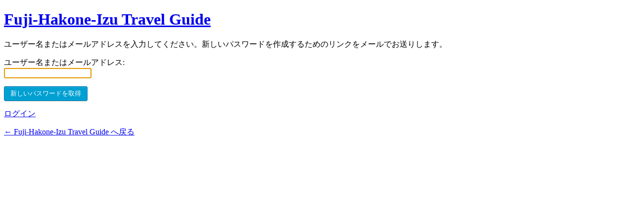

--- FILE ---
content_type: text/html; charset=UTF-8
request_url: http://www.fuji-travel-guide.com/wp/wp-login.php?action=lostpassword&redirect_to=http://www.fuji-travel-guide.com/parks/
body_size: 4556
content:

<!DOCTYPE html>
	<!--[if IE 8]>
		<html xmlns="http://www.w3.org/1999/xhtml" class="ie8" lang="ja">
	<![endif]-->
	<!--[if !(IE 8) ]><!-->
		<html xmlns="http://www.w3.org/1999/xhtml" lang="ja">
	<!--<![endif]-->
	<head>
	<meta http-equiv="Content-Type" content="text/html; charset=UTF-8" />
	<title>Fuji-Hakone-Izu Travel Guide &rsaquo; パスワード紛失</title>
	<link rel='stylesheet' id='buttons-css'  href='http://www.fuji-travel-guide.com/wp/wp-includes/css/buttons.min.css?ver=4.2.3' type='text/css' media='all' />
<link rel='stylesheet' id='open-sans-css'  href='//fonts.googleapis.com/css?family=Open+Sans%3A300italic%2C400italic%2C600italic%2C300%2C400%2C600&#038;subset=latin%2Clatin-ext&#038;ver=4.2.3' type='text/css' media='all' />
<link rel='stylesheet' id='dashicons-css'  href='http://www.fuji-travel-guide.com/wp/wp-includes/css/dashicons.min.css?ver=4.2.3' type='text/css' media='all' />
<link rel='stylesheet' id='login-css'  href='http://www.fuji-travel-guide.com/wp/wp-admin/css/login.min.css?ver=4.2.3' type='text/css' media='all' />
<script type='text/javascript' src='http://www.fuji-travel-guide.com/wp/wp-includes/js/jquery/jquery.js?ver=1.11.2'></script>
<script type='text/javascript' src='http://www.fuji-travel-guide.com/wp/wp-includes/js/jquery/jquery-migrate.min.js?ver=1.2.1'></script>
<script type='text/javascript'>
/* <![CDATA[ */
var twitter_load_parameters = {"theme_default_path":"http:\/\/www.fuji-travel-guide.com\/wp\/wp-content\/themes\/business-news"};
/* ]]> */
</script>
<script type='text/javascript' src='http://www.fuji-travel-guide.com/wp/wp-content/themes/business-news/layout/js/twitterfeed.js?ver=1.0'></script>
<script type='text/javascript' src='http://www.fuji-travel-guide.com/wp/wp-content/themes/business-news/layout/plugins/prettyphoto/jquery.prettyPhoto.js?ver=3.1.3'></script>
<script type='text/javascript' src='http://www.fuji-travel-guide.com/wp/wp-content/themes/business-news/layout/plugins/tools/jquery.tools.min.js?ver=1.2.6'></script>
<script type='text/javascript' src='http://www.fuji-travel-guide.com/wp/wp-content/themes/business-news/layout/plugins/calendar/calendar.js?ver=1.0.0'></script>
<script type='text/javascript' src='http://www.fuji-travel-guide.com/wp/wp-content/themes/business-news/layout/plugins/scrollto/jquery.scroll.to.min.js?ver=1.4.2'></script>
<script type='text/javascript' src='http://www.fuji-travel-guide.com/wp/wp-content/themes/business-news/layout/plugins/video-audio/mediaelement-and-player.js?ver=2.9.1'></script>
<script type='text/javascript' src='http://www.fuji-travel-guide.com/wp/wp-content/themes/business-news/layout/plugins/flexslider/jquery.flexslider-min.js?ver=2.1'></script>
<script type='text/javascript' src='http://www.fuji-travel-guide.com/wp/wp-content/themes/business-news/layout/plugins/ajaxform/jquery.form.js?ver=1.3.2'></script>
<script type='text/javascript' src='http://www.fuji-travel-guide.com/wp/wp-content/themes/business-news/layout/js/main.js?ver=1.0.0'></script>
<meta name='robots' content='noindex,follow' />
	</head>
	<body class="login login-action-lostpassword wp-core-ui  locale-ja">
	<div id="login">
		<h1><a href="https://ja.wordpress.org/" title="Powered by WordPress" tabindex="-1">Fuji-Hakone-Izu Travel Guide</a></h1>
	<p class="message">ユーザー名またはメールアドレスを入力してください。新しいパスワードを作成するためのリンクをメールでお送りします。</p>

<form name="lostpasswordform" id="lostpasswordform" action="http://www.fuji-travel-guide.com/wp/wp-login.php?action=lostpassword" method="post">
	<p>
		<label for="user_login" >ユーザー名またはメールアドレス:<br />
		<input type="text" name="user_login" id="user_login" class="input" value="" size="20" /></label>
	</p>
		<input type="hidden" name="redirect_to" value="http://www.fuji-travel-guide.com/parks/" />
	<p class="submit"><input type="submit" name="wp-submit" id="wp-submit" class="button button-primary button-large" value="新しいパスワードを取得" /></p>
</form>

<p id="nav">
<a href="http://www.fuji-travel-guide.com/wp/wp-login.php">ログイン</a>
</p>

	<p id="backtoblog"><a href="http://www.fuji-travel-guide.com/" title="迷子になってしまいましたか ?">&larr; Fuji-Hakone-Izu Travel Guide へ戻る</a></p>
	
	</div>

		<script type="text/javascript">
	try{document.getElementById('user_login').focus();}catch(e){}
	if(typeof wpOnload=='function')wpOnload();
	</script>
	
		<div class="clear"></div>
	</body>
	</html>
	

--- FILE ---
content_type: application/x-javascript
request_url: http://www.fuji-travel-guide.com/wp/wp-content/themes/business-news/layout/js/twitterfeed.js?ver=1.0
body_size: 5781
content:
// JQuery Twitter Feed. Coded by www.webdevdoor.com (2012) and modified from https://twitter.com/javascripts/blogger.js
jQuery(document).ready(function () {
 
    var displaylimit = 3;
    var twitterprofile = "";
    var screenname = "";
    var showdirecttweets = false;
    var showretweets = true;
    var showtweetlinks = true;
    var showprofilepic = true;
 
    var headerHTML = '';
    var loadingHTML = '';
    //headerHTML += '<a href="https://twitter.com/" ><img src="images/twitter-bird-light.png" width="34" style="float:left;padding:3px 12px 0px 6px" alt="twitter bird" /></a>';
    //headerHTML += '<h1>'+screenname+' <span style="font-size:13px"><a href="https://twitter.com/'+twitterprofile+'" >@'+twitterprofile+'</a></span></h1>';
	var loader_image_path = twitter_load_parameters.theme_default_path;
    loadingHTML += '<div id="loading-container"><img src="'+loader_image_path+'/images/loader.gif" alt="tweet loader" /></div>';
 
    jQuery('#twitter-feed').html(headerHTML + loadingHTML);
	jQuery('#twitter-feed2').html(headerHTML + loadingHTML);
 
    jQuery.getJSON(loader_image_path+'/functions/get-tweets1.1.php',
        function(feeds) {
            //alert(feeds);
            var feedHTML = '';
            var displayCounter = 1;
            for (var i=0; i<feeds.length; i++) {
				var tweetscount = feeds[i].user.followers_count;
                var tweetscreenname = feeds[i].user.name;
                var tweetusername = feeds[i].user.screen_name;
                var profileimage = feeds[i].user.profile_image_url_https;
                var status = feeds[i].text;
                var isaretweet = false;
                var isdirect = false;
                var tweetid = feeds[i].id_str;
 
                //If the tweet has been retweeted, get the profile pic of the tweeter
                if(typeof feeds[i].retweeted_status != 'undefined'){
                   profileimage = feeds[i].retweeted_status.user.profile_image_url_https;
                   tweetscreenname = feeds[i].retweeted_status.user.name;
                   tweetusername = feeds[i].retweeted_status.user.screen_name;
                   tweetid = feeds[i].retweeted_status.id_str
                   isaretweet = true;
                 };
 
                 //Check to see if the tweet is a direct message
                 if (feeds[i].text.substr(0,1) == "@") {
                     isdirect = true;
                 }
 
                //console.log(feeds[i]);
 
                 if (((showretweets == true) || ((isaretweet == false) && (showretweets == false))) && ((showdirecttweets == true) || ((showdirecttweets == false) && (isdirect == false)))) {
                    if ((feeds[i].text.length > 1) && (displayCounter <= displaylimit)) {
                        if (showtweetlinks == true) {
                            status = addlinks(status);
                        }
 
                        if (displayCounter == 1) {
                            feedHTML += headerHTML;
                        }
 
                        feedHTML += '<div class="twitter-article">';
                        feedHTML += '<div class="twitter-pic"><a href="https://twitter.com/'+tweetusername+'" ><img src="'+profileimage+'"images/twitter-feed-icon.png" width="42" height="42" alt="twitter icon" /></a></div>';
                        feedHTML += '<div class="twitter-text"><p><span class="tweetprofilelink"><strong><a href="https://twitter.com/'+tweetusername+'" >'+tweetscreenname+'</a></strong> <a href="https://twitter.com/'+tweetusername+'" >@'+tweetusername+'</a></span><span class="tweet-time"><a href="https://twitter.com/'+tweetusername+'/status/'+tweetid+'">'+relative_time(feeds[i].created_at)+'</a></span><br/>'+status+'</p></div>';
                        feedHTML += '</div>';
                        displayCounter++;
                    }
                 }
            }
 
            jQuery('#twitter-feed').html(feedHTML);
			jQuery('#twitter-feed2').html(feedHTML);
			
			jQuery('#followers_count').html(tweetscount);
    });
 
    //Function modified from Stack Overflow
    function addlinks(data) {
        //Add link to all http:// links within tweets
        data = data.replace(/((https?|s?ftp|ssh)\:\/\/[^"\s\<\>]*[^.,;'">\:\s\<\>\)\]\!])/g, function(url) {
            return '<a href="'+url+'" >'+url+'</a>';
        });
 
        //Add link to @usernames used within tweets
        data = data.replace(/\B@([_a-z0-9]+)/ig, function(reply) {
            return '<a href="http://twitter.com/'+reply.substring(1)+'" style="font-weight:lighter;" >'+reply.charAt(0)+reply.substring(1)+'</a>';
        });
        return data;
    }
 
    function relative_time(time_value) {
      var values = time_value.split(" ");
      time_value = values[1] + " " + values[2] + ", " + values[5] + " " + values[3];
      var parsed_date = Date.parse(time_value);
      var relative_to = (arguments.length > 1) ? arguments[1] : new Date();
      var delta = parseInt((relative_to.getTime() - parsed_date) / 1000);
      var shortdate = time_value.substr(4,2) + " " + time_value.substr(0,3);
      delta = delta + (relative_to.getTimezoneOffset() * 60);
 
      if (delta < 60) {
        return '1m';
      } else if(delta < 120) {
        return '1m';
      } else if(delta < (60*60)) {
        return (parseInt(delta / 60)).toString() + 'm';
      } else if(delta < (120*60)) {
        return '1h';
      } else if(delta < (24*60*60)) {
        return (parseInt(delta / 3600)).toString() + 'h';
      } else if(delta < (48*60*60)) {
        //return '1 day';
        return shortdate;
      } else {
        return shortdate;
      }
    }
 
});

--- FILE ---
content_type: application/x-javascript
request_url: http://www.fuji-travel-guide.com/wp/wp-content/themes/business-news/layout/js/main.js?ver=1.0.0
body_size: 14367
content:
/* browser selection */
var ie8 = (jQuery.browser.msie && jQuery.browser.version == '8.0') ? true : false;

/* mobile */
var isMobile = false;
function isMobile_f() {
    var array_mobileIds = new Array('iphone', 'android', 'ipad', 'ipod');
    var uAgent = navigator.userAgent.toLowerCase();
	
    for (var i=0; i<array_mobileIds.length; i++) {
		if(uAgent.search(array_mobileIds[i]) > -1) {
			isMobile = true;
		}
    }
}
isMobile_f();

function init_menu() {
	var timer = new Array();
	jQuery('.big_dropdown').hover(
		function() {
			var content = jQuery(this).attr('data-content');
			clearTimeout(timer[jQuery('.main_menu li').index(this)]);
			jQuery(this).addClass('hover');
			jQuery('.block_big_dropdown[data-menu=' + content + ']').show();
		},
		function() {
			var content = jQuery(this).attr('data-content');
			var _this = this;
			timer[jQuery('.main_menu li').index(this)] = setTimeout(function() {
				jQuery(_this).removeClass('hover');
				jQuery('.block_big_dropdown[data-menu=' + content + ']').hide();
			}, 10);
		}
	);
	
	jQuery('.block_big_dropdown').hover(
		function() {
			var menu = jQuery(this).attr('data-menu');
			var num = jQuery('.main_menu li').index(jQuery('.main_menu li[data-content=' + menu + ']'));
			clearTimeout(timer[num]);
			jQuery(this).show();
			jQuery('.main_menu li[data-content=' + menu + ']').addClass('hover');
		},
		function() {
			var menu = jQuery(this).attr('data-menu');
			var num = jQuery('.main_menu li').index(jQuery('.main_menu li[data-content=' + menu + ']'));
			var _this = this;
			timer[num] = setTimeout(function() {
				jQuery('.main_menu li[data-content=' + menu + ']').removeClass('hover');
				jQuery(_this).hide();
			}, 10);
		}
	);
	
	if(isMobile) {
		jQuery('.main_menu .big_dropdown > a').click(function(e) {
			if(!jQuery(this).hasClass('a_hover')) e.preventDefault();
			
			var content = jQuery(this).parent().attr('data-content');
			jQuery('.main_menu .big_dropdown > a').removeClass('a_hover');
			jQuery(this).addClass('a_hover');
			jQuery('.block_big_dropdown[data-menu=' + content + ']').show();
		});
	}
	
	build_responsive_menu();
}

function build_responsive_menu() {
	var full_nav = jQuery('header .main_menu').html();
	if(full_nav != null) {
		jQuery('header .section_main_menu .inner').append('<div id="responsive_navigation" class="responsive_navigation"><div class="button_menu">Navigate...</div><div class="r_menu"></div></div>');
		jQuery('#responsive_navigation .r_menu').html(full_nav);
		
		jQuery('#responsive_navigation .button_menu').click(function() {
			jQuery('#responsive_navigation > .r_menu').slideToggle();
		});
	}
	
	var full_secondary_menu = jQuery('header .secondary_menu').html();
	if(full_secondary_menu != null) {
		jQuery('header .section_secondary_menu .inner').append('<div id="responsive_secondary_menu" class="responsive_secondary_menu"><a href="#" class="left"></a><a href="#" class="right"></a><div class="r_menu"></div></div>');
		
		jQuery('#responsive_secondary_menu .r_menu').html(full_secondary_menu);
		
		var viewport = jQuery('#responsive_secondary_menu .r_menu').width();
		var full_width = 0;
		jQuery('#responsive_secondary_menu .r_menu li').each(function() {
			full_width += jQuery(this).outerWidth();
		});
		jQuery('#responsive_secondary_menu ul').css({'width' : full_width + 'px', 'left' : '0px'});
		
		jQuery(window).resize(function() {
			viewport = jQuery('#responsive_secondary_menu .r_menu').width();
		});
		
		jQuery('#responsive_secondary_menu .left').click(function(e) {
			var old_position = parseInt(jQuery('#responsive_secondary_menu ul').css('left'));
			var new_position = old_position + 150;
			if(new_position >= 0) new_position = 0;
			
			jQuery('#responsive_secondary_menu ul').animate({
				left : new_position
			}, 100);
			
			e.preventDefault();
		});
		
		jQuery('#responsive_secondary_menu .right').click(function(e) {
			var old_position = parseInt(jQuery('#responsive_secondary_menu ul').css('left'));
			var new_position = old_position - 150;
			if(new_position <= (viewport - full_width)) new_position = viewport - full_width;
			
			jQuery('#responsive_secondary_menu ul').animate({
				left : new_position
			}, 300);
			
			e.preventDefault();
		});
	}
}

function init_sticky_footer() {
	if(jQuery('.wrapper').hasClass('sticky_footer')) jQuery('#content > .inner').css('padding-bottom', jQuery('footer').outerHeight() + 'px');
}

function init_r_corner() {
	jQuery('.r_corner').each(function() {
		var path = jQuery(this).find('img').attr('src');
		jQuery(this).css('background-image', 'url(' + path + ')');
	});
}

function init_iframe_size() {
	var max_width = false;
	if(jQuery('.wrapper').outerWidth() >= 768) {
		var max_width = 612;
	}
	if(jQuery('.wrapper').outerWidth() < 950 && jQuery('.wrapper').outerWidth() >= 768) {
		var max_width = 472;
	}
	if(jQuery('.wrapper').outerWidth() < 768 && jQuery('.wrapper').outerWidth() >= 480) {
		var max_width = 412;
	}
	if(jQuery('.wrapper').outerWidth() < 480) {
		var max_width = 292;
	}
	
	jQuery('.block_video iframe').each(function() {
		if(max_width) {
			var iframe_width = jQuery(this).attr('width');
			var iframe_height = jQuery(this).attr('height');
			
			iframe_height = parseInt((max_width * iframe_height) / iframe_width);
			
			jQuery(this).attr('width', max_width);
			jQuery(this).attr('height', iframe_height);
		}
	});
}

function init_fields() {
	jQuery('.w_def_text').each(function() {
		var text = jQuery(this).attr('title');
		
		if(jQuery(this).val() == '') {
			jQuery(this).val(text);
		}
	});
	
	jQuery('.w_def_text').live('click', function() {
		var text = jQuery(this).attr('title');
		
		if(jQuery(this).val() == text) {
			jQuery(this).val('');
		}
		
		jQuery(this).focus();
	});
	
	jQuery('.w_def_text').live('blur', function() {
		var text = jQuery(this).attr('title');
		
		if(jQuery(this).val() == '') {
			jQuery(this).val(text);
		}
	});
	
	jQuery('.custom_select').each(function() {
		jQuery(this).css('opacity', '0');
		jQuery(this).parent().append('<span />');
		var text = jQuery(this).find('option:selected').html();
		jQuery(this).parent().find('span').html(text);
	});
	
	jQuery('.custom_select').live('change', function() {
		var text = jQuery(this).find('option:selected').html();
		jQuery(this).parent().find('span').html(text);
	});
}

function validateEmail(email) {
        var email = jQuery("input#email").val();
        var filter = /^[a-zA-Z0-9_.-]+@[a-zA-Z0-9]+[a-zA-Z0-9.-]+[a-zA-Z0-9]+.[a-z]{0,4}$/;
        if(filter.test(email))
    {
        return true;
    }
        else
    {
        return false;
	}
}

function init_validation(target) {
	function validate(target) {
		var valid = true;
		jQuery(target).find('.req').each(function() {
			if(jQuery(this).val() == '') {
				valid = false;
				jQuery(this).parent().addClass('errored');
			}
			else {
				//alert(jQuery(this).val()); 
				if ( jQuery(this).attr('id') != 'email') {
					jQuery(this).parent().removeClass('errored');
				} else if ( jQuery(this).attr('id') == 'email' && !validateEmail(jQuery(this).val()) ) {
					alert('Wrong email address: '+jQuery(this).val());
				} else {
					jQuery(this).parent().removeClass('errored');
				}
			}
		});				
		return valid;
	}

	jQuery('form.w_validation').live('submit', function(e) {
		var valid = validate(this);
		if(!valid) e.preventDefault();
	});
	
	if(target) {return validate(target);}
}

function init_pretty_photo() {
	if(!isMobile) {
		jQuery("a[data-rel^='prettyPhoto']").prettyPhoto({
			deeplinking : false,
			keyboard_shortcuts : false
		});
	}
}

function add_zero(num) {
	return (num < 10) ? '0' + num : num;
}

function init_time_n_date() {
	var timer;
	window.clearTimeout(timer);
	var now = new Date();
	var months = [
		'January',
		'February',
		'March',
		'April',
		'May',
		'June',
		'July',
		'August',
		'September',
		'October',
		'November',
		'December'
	];
	var months_short = [
		'Jan',
		'Feb',
		'Mar',
		'Aprl',
		'May',
		'Jun',
		'Jul',
		'Aug',
		'Sep',
		'Oct',
		'Nov',
		'Dec'
	];
	var days = [
		'Sunday',
		'Monday',
		'Tuesday',
		'Wednesday',
		'Thursday',
		'Friday',
		'Saturday'
	]
	
	var minute = add_zero(now.getMinutes());
	var hour = add_zero(now.getHours());
	var day = add_zero(now.getDate());
	var day_week = now.getDay();
	var month = now.getMonth();
	var year = now.getFullYear();
	
	jQuery('#num_top').html(day);
	
	if(jQuery('.wrapper').outerWidth() < 480) {
		jQuery('#month_top').html(months_short[month]);
	}
	else {
		jQuery('#month_top').html(months[month]);
	}
	jQuery('#year_top').html(year);
	jQuery('#day_top').html(days[day_week]);
	jQuery('#time').html(hour + ':' + minute);
	
	timer = window.setTimeout(init_time_n_date, 1000);
}

function init_popup() {
	jQuery('.open_popup').click(function(e) {
		var target = jQuery(this).attr('href');
		jQuery('#overlay').show();
		jQuery(target).show(500);
		
		e.preventDefault();
	});
	
	jQuery('.block_popup .close').click(function(e) {
		var target = jQuery(this).attr('href');
		jQuery('.block_popup').hide(500, function() {
			jQuery('#overlay').hide();
		});
		
		e.preventDefault();
	});
}

function init_pic_hover() {
	jQuery('.general_pic_hover').each(function() {
		if(!jQuery(this).hasClass('initialized')) {
			jQuery(this).append('<span class="hover"><span class="icon"></span></span>');
			jQuery(this).addClass('initialized');
		}
		
		var no_fx = jQuery(this).hasClass('no_fx');
		
		jQuery(this).bind('mouseenter',function(e){
			var icon = jQuery(this).find('.icon');
			var overlay = jQuery(this).find('.hover');
			
			if(no_fx) {
				if(!ie8) {
					overlay.show().css('opacity', '0');
					overlay.stop(true).delay(100).animate(
						{
							opacity : 1
						}, 200
					);
				}
				else {
					overlay.css('display', 'block');
				}
			}
			else {
				overlay.show();
				
				var w = jQuery(this).width();
				var h = jQuery(this).height();
				var x = (e.pageX - jQuery(this).offset().left - (w/2)) * ( w > h ? (h/w) : 1 );
				var y = (e.pageY - jQuery(this).offset().top  - (h/2)) * ( h > w ? (w/h) : 1 );
				var direction = Math.round((((Math.atan2(y, x) * (180 / Math.PI)) + 180 ) / 90 ) + 3 )  % 4;
				
				
				/** do your animations here **/ 
				switch(direction) {
					case 0:
						/** animations from the TOP **/
						icon.css({
							'left' : '0px',
							'top' : '-100%',
							'right' : 'auto',
							'bottom' : 'auto'
						});
						icon.stop(true).delay(300).animate({
							top : 0
						}, 300);
					break;
					case 1:
						/** animations from the RIGHT **/
						icon.css({
							'left' : '100%',
							'top' : '0',
							'right' : 'auto',
							'bottom' : 'auto'
						});
						icon.stop(true).delay(300).animate({
							left : 0
						}, 300);
					break;
					case 2:
						/** animations from the BOTTOM **/
						icon.css({
							'left' : '0px',
							'top' : 'auto',
							'right' : 'auto',
							'bottom' : '-100%'
						});
						icon.stop(true).delay(300).animate({
							bottom : 0
						}, 300);
					break;
					case 3:
						/** animations from the LEFT **/
						icon.css({
							'left' : 'auto',
							'top' : '0',
							'right' : '100%',
							'bottom' : 'auto'
						});
						icon.stop(true).delay(300).animate({
							right : 0
						}, 300);
					break;
				}
			}
		});
		
		jQuery(this).bind('mouseleave',function(e){
			var icon = jQuery(this).find('.icon');
			var overlay = jQuery(this).find('.hover');
			
			if(no_fx) {
				if(!ie8) {
					overlay.stop(true).animate(
						{
							opacity : 0
						}, 200
					);
				}
				else {
					overlay.css('display', 'none');
				}
			}
			else {
				var w = jQuery(this).width();
				var h = jQuery(this).height();
				var x = (e.pageX - jQuery(this).offset().left - (w/2)) * ( w > h ? (h/w) : 1 );
				var y = (e.pageY - jQuery(this).offset().top  - (h/2)) * ( h > w ? (w/h) : 1 );
				var direction = Math.round((((Math.atan2(y, x) * (180 / Math.PI)) + 180 ) / 90 ) + 3 )  % 4;
				
				
				/** do your animations here **/ 
				switch(direction) {
					case 0:
						/** animations from the TOP **/
						icon.css({
							'left' : '0px',
							'top' : '0px',
							'right' : 'auto',
							'bottom' : 'auto'
						});
						icon.stop(true).animate({
							top : -h
						}, 300, function () {overlay.hide()});
					break;
					case 1:
						/** animations from the RIGHT **/
						icon.css({
							'left' : 'auto',
							'top' : '0px',
							'right' : '0px',
							'bottom' : 'auto'
						});
						icon.stop(true).animate({
							right : -w
						}, 300, function () {overlay.hide()});
					break;
					case 2:
						/** animations from the BOTTOM **/
						icon.css({
							'left' : '0px',
							'top' : 'auto',
							'right' : 'auto',
							'bottom' : '0px'
						});
						icon.stop(true).animate({
							bottom : -h
						}, 300, function () {overlay.hide()});
					break;
					case 3:
						/** animations from the LEFT **/
						icon.css({
							'left' : '0px',
							'top' : '0px',
							'right' : 'auto',
							'bottom' : 'auto'
						});
						icon.stop(true).animate({
							left : -w
						}, 300, function () {overlay.hide()});
					break;
				}
			}
		});

	});
}

function init_message_boxes() {
	jQuery('.general_info_box .close').live('click', function() {
		jQuery(this).parent().fadeOut(300);
	});
}

function init_pricing_table() {
	jQuery('.block_pricing_table_1').each(function() {
		var table = jQuery(this);
		table.find('.column.category .cell p').each(function() {
			var name = '<span class="alt_text">' + jQuery(this).html() + '</span> ';
			var num = jQuery('.column.category .cell p').index(this);
			
			table.find('.column:not(.category)').each(function() {
				jQuery(this).find('.cell p').eq(num).prepend(name);
			});
		});
	});
}


jQuery(document).ready(function() {
	init_sticky_footer();
	init_iframe_size();
	init_fields();
	init_r_corner();
	init_time_n_date();
	init_popup();
	init_pic_hover();
	init_validation();
	init_message_boxes();
	init_pricing_table();
	
	// scroll body to 0px on click
	jQuery('#back_to_top').click(function(){
		jQuery('body,html').animate({
			scrollTop: 0
		}, 500);
		return false;
	});
	
	jQuery('audio, video').mediaelementplayer();
});

jQuery(window).resize(function() {
	init_sticky_footer();
	init_iframe_size();
	init_time_n_date();
});

jQuery(function() {
	init_menu();
	init_pretty_photo();
});